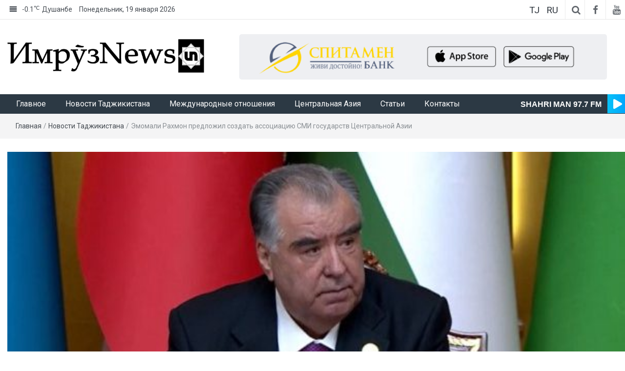

--- FILE ---
content_type: text/html; charset=UTF-8
request_url: https://imruz.tj/news-of-tajikistan/11750/
body_size: 16770
content:
<!DOCTYPE html>
<html lang="ru-RU" xmlns:og="http://opengraphprotocol.org/schema/" xmlns:fb="http://www.facebook.com/2008/fbml">
<head>
	<meta charset="UTF-8">
	<meta http-equiv="X-UA-Compatible" content="IE=edge">
	<meta name="viewport" content="width=device-width, initial-scale=1">
	<link rel="profile" href="http://gmpg.org/xfn/11" />
	<link rel="pingback" href="https://imruz.tj/xmlrpc.php">
	<title>Эмомали Рахмон предложил создать ассоциацию СМИ государств Центральной Азии &#8212; ИмрӯзNews</title>
<meta name='robots' content='max-image-preview:large' />
<link rel='dns-prefetch' href='//stats.wp.com' />
<link rel='dns-prefetch' href='//fonts.googleapis.com' />
<link rel="alternate" type="application/rss+xml" title="ИмрӯзNews &raquo; Лента" href="https://imruz.tj/feed/" />
<link rel="alternate" type="application/rss+xml" title="ИмрӯзNews &raquo; Лента комментариев" href="https://imruz.tj/comments/feed/" />
<link rel="alternate" type="application/rss+xml" title="ИмрӯзNews &raquo; Лента комментариев к &laquo;Эмомали Рахмон предложил создать ассоциацию СМИ государств Центральной Азии&raquo;" href="https://imruz.tj/news-of-tajikistan/11750/feed/" />
<link rel="alternate" title="oEmbed (JSON)" type="application/json+oembed" href="https://imruz.tj/wp-json/oembed/1.0/embed?url=https%3A%2F%2Fimruz.tj%2Fnews-of-tajikistan%2F11750%2F" />
<link rel="alternate" title="oEmbed (XML)" type="text/xml+oembed" href="https://imruz.tj/wp-json/oembed/1.0/embed?url=https%3A%2F%2Fimruz.tj%2Fnews-of-tajikistan%2F11750%2F&#038;format=xml" />
<meta property="og:title" content="Эмомали Рахмон предложил создать ассоциацию СМИ государств Центральной Азии"/><meta property="og:type" content="news"/><meta property="og:url" content="https://imruz.tj/news-of-tajikistan/11750/"/><meta property="og:site_name" content="ИмрӯзNews"/><meta property="og:image" content="https://imruz.tj/wp-content/uploads/2023/09/emomali-rahmon1-e1694696438814.jpg"/>
<style id='wp-img-auto-sizes-contain-inline-css' type='text/css'>
img:is([sizes=auto i],[sizes^="auto," i]){contain-intrinsic-size:3000px 1500px}
/*# sourceURL=wp-img-auto-sizes-contain-inline-css */
</style>
<link rel='stylesheet' id='easymega-css' href='https://imruz.tj/wp-content/plugins/easymega/assets/css/style.css?ver=1752821967' type='text/css' media='all' />
<style id='easymega-inline-css' type='text/css'>
.easymega-wp-desktop #easymega-wp-page .easymega-wp .mega-item .mega-content li.mega-content-li { margin-top: 0px; }
/*# sourceURL=easymega-inline-css */
</style>
<style id='wp-emoji-styles-inline-css' type='text/css'>

	img.wp-smiley, img.emoji {
		display: inline !important;
		border: none !important;
		box-shadow: none !important;
		height: 1em !important;
		width: 1em !important;
		margin: 0 0.07em !important;
		vertical-align: -0.1em !important;
		background: none !important;
		padding: 0 !important;
	}
/*# sourceURL=wp-emoji-styles-inline-css */
</style>
<style id='wp-block-library-inline-css' type='text/css'>
:root{--wp-block-synced-color:#7a00df;--wp-block-synced-color--rgb:122,0,223;--wp-bound-block-color:var(--wp-block-synced-color);--wp-editor-canvas-background:#ddd;--wp-admin-theme-color:#007cba;--wp-admin-theme-color--rgb:0,124,186;--wp-admin-theme-color-darker-10:#006ba1;--wp-admin-theme-color-darker-10--rgb:0,107,160.5;--wp-admin-theme-color-darker-20:#005a87;--wp-admin-theme-color-darker-20--rgb:0,90,135;--wp-admin-border-width-focus:2px}@media (min-resolution:192dpi){:root{--wp-admin-border-width-focus:1.5px}}.wp-element-button{cursor:pointer}:root .has-very-light-gray-background-color{background-color:#eee}:root .has-very-dark-gray-background-color{background-color:#313131}:root .has-very-light-gray-color{color:#eee}:root .has-very-dark-gray-color{color:#313131}:root .has-vivid-green-cyan-to-vivid-cyan-blue-gradient-background{background:linear-gradient(135deg,#00d084,#0693e3)}:root .has-purple-crush-gradient-background{background:linear-gradient(135deg,#34e2e4,#4721fb 50%,#ab1dfe)}:root .has-hazy-dawn-gradient-background{background:linear-gradient(135deg,#faaca8,#dad0ec)}:root .has-subdued-olive-gradient-background{background:linear-gradient(135deg,#fafae1,#67a671)}:root .has-atomic-cream-gradient-background{background:linear-gradient(135deg,#fdd79a,#004a59)}:root .has-nightshade-gradient-background{background:linear-gradient(135deg,#330968,#31cdcf)}:root .has-midnight-gradient-background{background:linear-gradient(135deg,#020381,#2874fc)}:root{--wp--preset--font-size--normal:16px;--wp--preset--font-size--huge:42px}.has-regular-font-size{font-size:1em}.has-larger-font-size{font-size:2.625em}.has-normal-font-size{font-size:var(--wp--preset--font-size--normal)}.has-huge-font-size{font-size:var(--wp--preset--font-size--huge)}.has-text-align-center{text-align:center}.has-text-align-left{text-align:left}.has-text-align-right{text-align:right}.has-fit-text{white-space:nowrap!important}#end-resizable-editor-section{display:none}.aligncenter{clear:both}.items-justified-left{justify-content:flex-start}.items-justified-center{justify-content:center}.items-justified-right{justify-content:flex-end}.items-justified-space-between{justify-content:space-between}.screen-reader-text{border:0;clip-path:inset(50%);height:1px;margin:-1px;overflow:hidden;padding:0;position:absolute;width:1px;word-wrap:normal!important}.screen-reader-text:focus{background-color:#ddd;clip-path:none;color:#444;display:block;font-size:1em;height:auto;left:5px;line-height:normal;padding:15px 23px 14px;text-decoration:none;top:5px;width:auto;z-index:100000}html :where(.has-border-color){border-style:solid}html :where([style*=border-top-color]){border-top-style:solid}html :where([style*=border-right-color]){border-right-style:solid}html :where([style*=border-bottom-color]){border-bottom-style:solid}html :where([style*=border-left-color]){border-left-style:solid}html :where([style*=border-width]){border-style:solid}html :where([style*=border-top-width]){border-top-style:solid}html :where([style*=border-right-width]){border-right-style:solid}html :where([style*=border-bottom-width]){border-bottom-style:solid}html :where([style*=border-left-width]){border-left-style:solid}html :where(img[class*=wp-image-]){height:auto;max-width:100%}:where(figure){margin:0 0 1em}html :where(.is-position-sticky){--wp-admin--admin-bar--position-offset:var(--wp-admin--admin-bar--height,0px)}@media screen and (max-width:600px){html :where(.is-position-sticky){--wp-admin--admin-bar--position-offset:0px}}

/*# sourceURL=wp-block-library-inline-css */
</style><style id='wp-block-paragraph-inline-css' type='text/css'>
.is-small-text{font-size:.875em}.is-regular-text{font-size:1em}.is-large-text{font-size:2.25em}.is-larger-text{font-size:3em}.has-drop-cap:not(:focus):first-letter{float:left;font-size:8.4em;font-style:normal;font-weight:100;line-height:.68;margin:.05em .1em 0 0;text-transform:uppercase}body.rtl .has-drop-cap:not(:focus):first-letter{float:none;margin-left:.1em}p.has-drop-cap.has-background{overflow:hidden}:root :where(p.has-background){padding:1.25em 2.375em}:where(p.has-text-color:not(.has-link-color)) a{color:inherit}p.has-text-align-left[style*="writing-mode:vertical-lr"],p.has-text-align-right[style*="writing-mode:vertical-rl"]{rotate:180deg}
/*# sourceURL=https://imruz.tj/wp-includes/blocks/paragraph/style.min.css */
</style>
<style id='wp-block-quote-inline-css' type='text/css'>
.wp-block-quote{box-sizing:border-box;overflow-wrap:break-word}.wp-block-quote.is-large:where(:not(.is-style-plain)),.wp-block-quote.is-style-large:where(:not(.is-style-plain)){margin-bottom:1em;padding:0 1em}.wp-block-quote.is-large:where(:not(.is-style-plain)) p,.wp-block-quote.is-style-large:where(:not(.is-style-plain)) p{font-size:1.5em;font-style:italic;line-height:1.6}.wp-block-quote.is-large:where(:not(.is-style-plain)) cite,.wp-block-quote.is-large:where(:not(.is-style-plain)) footer,.wp-block-quote.is-style-large:where(:not(.is-style-plain)) cite,.wp-block-quote.is-style-large:where(:not(.is-style-plain)) footer{font-size:1.125em;text-align:right}.wp-block-quote>cite{display:block}
/*# sourceURL=https://imruz.tj/wp-includes/blocks/quote/style.min.css */
</style>
<style id='global-styles-inline-css' type='text/css'>
:root{--wp--preset--aspect-ratio--square: 1;--wp--preset--aspect-ratio--4-3: 4/3;--wp--preset--aspect-ratio--3-4: 3/4;--wp--preset--aspect-ratio--3-2: 3/2;--wp--preset--aspect-ratio--2-3: 2/3;--wp--preset--aspect-ratio--16-9: 16/9;--wp--preset--aspect-ratio--9-16: 9/16;--wp--preset--color--black: #000000;--wp--preset--color--cyan-bluish-gray: #abb8c3;--wp--preset--color--white: #ffffff;--wp--preset--color--pale-pink: #f78da7;--wp--preset--color--vivid-red: #cf2e2e;--wp--preset--color--luminous-vivid-orange: #ff6900;--wp--preset--color--luminous-vivid-amber: #fcb900;--wp--preset--color--light-green-cyan: #7bdcb5;--wp--preset--color--vivid-green-cyan: #00d084;--wp--preset--color--pale-cyan-blue: #8ed1fc;--wp--preset--color--vivid-cyan-blue: #0693e3;--wp--preset--color--vivid-purple: #9b51e0;--wp--preset--gradient--vivid-cyan-blue-to-vivid-purple: linear-gradient(135deg,rgb(6,147,227) 0%,rgb(155,81,224) 100%);--wp--preset--gradient--light-green-cyan-to-vivid-green-cyan: linear-gradient(135deg,rgb(122,220,180) 0%,rgb(0,208,130) 100%);--wp--preset--gradient--luminous-vivid-amber-to-luminous-vivid-orange: linear-gradient(135deg,rgb(252,185,0) 0%,rgb(255,105,0) 100%);--wp--preset--gradient--luminous-vivid-orange-to-vivid-red: linear-gradient(135deg,rgb(255,105,0) 0%,rgb(207,46,46) 100%);--wp--preset--gradient--very-light-gray-to-cyan-bluish-gray: linear-gradient(135deg,rgb(238,238,238) 0%,rgb(169,184,195) 100%);--wp--preset--gradient--cool-to-warm-spectrum: linear-gradient(135deg,rgb(74,234,220) 0%,rgb(151,120,209) 20%,rgb(207,42,186) 40%,rgb(238,44,130) 60%,rgb(251,105,98) 80%,rgb(254,248,76) 100%);--wp--preset--gradient--blush-light-purple: linear-gradient(135deg,rgb(255,206,236) 0%,rgb(152,150,240) 100%);--wp--preset--gradient--blush-bordeaux: linear-gradient(135deg,rgb(254,205,165) 0%,rgb(254,45,45) 50%,rgb(107,0,62) 100%);--wp--preset--gradient--luminous-dusk: linear-gradient(135deg,rgb(255,203,112) 0%,rgb(199,81,192) 50%,rgb(65,88,208) 100%);--wp--preset--gradient--pale-ocean: linear-gradient(135deg,rgb(255,245,203) 0%,rgb(182,227,212) 50%,rgb(51,167,181) 100%);--wp--preset--gradient--electric-grass: linear-gradient(135deg,rgb(202,248,128) 0%,rgb(113,206,126) 100%);--wp--preset--gradient--midnight: linear-gradient(135deg,rgb(2,3,129) 0%,rgb(40,116,252) 100%);--wp--preset--font-size--small: 13px;--wp--preset--font-size--medium: 20px;--wp--preset--font-size--large: 36px;--wp--preset--font-size--x-large: 42px;--wp--preset--spacing--20: 0.44rem;--wp--preset--spacing--30: 0.67rem;--wp--preset--spacing--40: 1rem;--wp--preset--spacing--50: 1.5rem;--wp--preset--spacing--60: 2.25rem;--wp--preset--spacing--70: 3.38rem;--wp--preset--spacing--80: 5.06rem;--wp--preset--shadow--natural: 6px 6px 9px rgba(0, 0, 0, 0.2);--wp--preset--shadow--deep: 12px 12px 50px rgba(0, 0, 0, 0.4);--wp--preset--shadow--sharp: 6px 6px 0px rgba(0, 0, 0, 0.2);--wp--preset--shadow--outlined: 6px 6px 0px -3px rgb(255, 255, 255), 6px 6px rgb(0, 0, 0);--wp--preset--shadow--crisp: 6px 6px 0px rgb(0, 0, 0);}:where(.is-layout-flex){gap: 0.5em;}:where(.is-layout-grid){gap: 0.5em;}body .is-layout-flex{display: flex;}.is-layout-flex{flex-wrap: wrap;align-items: center;}.is-layout-flex > :is(*, div){margin: 0;}body .is-layout-grid{display: grid;}.is-layout-grid > :is(*, div){margin: 0;}:where(.wp-block-columns.is-layout-flex){gap: 2em;}:where(.wp-block-columns.is-layout-grid){gap: 2em;}:where(.wp-block-post-template.is-layout-flex){gap: 1.25em;}:where(.wp-block-post-template.is-layout-grid){gap: 1.25em;}.has-black-color{color: var(--wp--preset--color--black) !important;}.has-cyan-bluish-gray-color{color: var(--wp--preset--color--cyan-bluish-gray) !important;}.has-white-color{color: var(--wp--preset--color--white) !important;}.has-pale-pink-color{color: var(--wp--preset--color--pale-pink) !important;}.has-vivid-red-color{color: var(--wp--preset--color--vivid-red) !important;}.has-luminous-vivid-orange-color{color: var(--wp--preset--color--luminous-vivid-orange) !important;}.has-luminous-vivid-amber-color{color: var(--wp--preset--color--luminous-vivid-amber) !important;}.has-light-green-cyan-color{color: var(--wp--preset--color--light-green-cyan) !important;}.has-vivid-green-cyan-color{color: var(--wp--preset--color--vivid-green-cyan) !important;}.has-pale-cyan-blue-color{color: var(--wp--preset--color--pale-cyan-blue) !important;}.has-vivid-cyan-blue-color{color: var(--wp--preset--color--vivid-cyan-blue) !important;}.has-vivid-purple-color{color: var(--wp--preset--color--vivid-purple) !important;}.has-black-background-color{background-color: var(--wp--preset--color--black) !important;}.has-cyan-bluish-gray-background-color{background-color: var(--wp--preset--color--cyan-bluish-gray) !important;}.has-white-background-color{background-color: var(--wp--preset--color--white) !important;}.has-pale-pink-background-color{background-color: var(--wp--preset--color--pale-pink) !important;}.has-vivid-red-background-color{background-color: var(--wp--preset--color--vivid-red) !important;}.has-luminous-vivid-orange-background-color{background-color: var(--wp--preset--color--luminous-vivid-orange) !important;}.has-luminous-vivid-amber-background-color{background-color: var(--wp--preset--color--luminous-vivid-amber) !important;}.has-light-green-cyan-background-color{background-color: var(--wp--preset--color--light-green-cyan) !important;}.has-vivid-green-cyan-background-color{background-color: var(--wp--preset--color--vivid-green-cyan) !important;}.has-pale-cyan-blue-background-color{background-color: var(--wp--preset--color--pale-cyan-blue) !important;}.has-vivid-cyan-blue-background-color{background-color: var(--wp--preset--color--vivid-cyan-blue) !important;}.has-vivid-purple-background-color{background-color: var(--wp--preset--color--vivid-purple) !important;}.has-black-border-color{border-color: var(--wp--preset--color--black) !important;}.has-cyan-bluish-gray-border-color{border-color: var(--wp--preset--color--cyan-bluish-gray) !important;}.has-white-border-color{border-color: var(--wp--preset--color--white) !important;}.has-pale-pink-border-color{border-color: var(--wp--preset--color--pale-pink) !important;}.has-vivid-red-border-color{border-color: var(--wp--preset--color--vivid-red) !important;}.has-luminous-vivid-orange-border-color{border-color: var(--wp--preset--color--luminous-vivid-orange) !important;}.has-luminous-vivid-amber-border-color{border-color: var(--wp--preset--color--luminous-vivid-amber) !important;}.has-light-green-cyan-border-color{border-color: var(--wp--preset--color--light-green-cyan) !important;}.has-vivid-green-cyan-border-color{border-color: var(--wp--preset--color--vivid-green-cyan) !important;}.has-pale-cyan-blue-border-color{border-color: var(--wp--preset--color--pale-cyan-blue) !important;}.has-vivid-cyan-blue-border-color{border-color: var(--wp--preset--color--vivid-cyan-blue) !important;}.has-vivid-purple-border-color{border-color: var(--wp--preset--color--vivid-purple) !important;}.has-vivid-cyan-blue-to-vivid-purple-gradient-background{background: var(--wp--preset--gradient--vivid-cyan-blue-to-vivid-purple) !important;}.has-light-green-cyan-to-vivid-green-cyan-gradient-background{background: var(--wp--preset--gradient--light-green-cyan-to-vivid-green-cyan) !important;}.has-luminous-vivid-amber-to-luminous-vivid-orange-gradient-background{background: var(--wp--preset--gradient--luminous-vivid-amber-to-luminous-vivid-orange) !important;}.has-luminous-vivid-orange-to-vivid-red-gradient-background{background: var(--wp--preset--gradient--luminous-vivid-orange-to-vivid-red) !important;}.has-very-light-gray-to-cyan-bluish-gray-gradient-background{background: var(--wp--preset--gradient--very-light-gray-to-cyan-bluish-gray) !important;}.has-cool-to-warm-spectrum-gradient-background{background: var(--wp--preset--gradient--cool-to-warm-spectrum) !important;}.has-blush-light-purple-gradient-background{background: var(--wp--preset--gradient--blush-light-purple) !important;}.has-blush-bordeaux-gradient-background{background: var(--wp--preset--gradient--blush-bordeaux) !important;}.has-luminous-dusk-gradient-background{background: var(--wp--preset--gradient--luminous-dusk) !important;}.has-pale-ocean-gradient-background{background: var(--wp--preset--gradient--pale-ocean) !important;}.has-electric-grass-gradient-background{background: var(--wp--preset--gradient--electric-grass) !important;}.has-midnight-gradient-background{background: var(--wp--preset--gradient--midnight) !important;}.has-small-font-size{font-size: var(--wp--preset--font-size--small) !important;}.has-medium-font-size{font-size: var(--wp--preset--font-size--medium) !important;}.has-large-font-size{font-size: var(--wp--preset--font-size--large) !important;}.has-x-large-font-size{font-size: var(--wp--preset--font-size--x-large) !important;}
/*# sourceURL=global-styles-inline-css */
</style>

<style id='classic-theme-styles-inline-css' type='text/css'>
/*! This file is auto-generated */
.wp-block-button__link{color:#fff;background-color:#32373c;border-radius:9999px;box-shadow:none;text-decoration:none;padding:calc(.667em + 2px) calc(1.333em + 2px);font-size:1.125em}.wp-block-file__button{background:#32373c;color:#fff;text-decoration:none}
/*# sourceURL=/wp-includes/css/classic-themes.min.css */
</style>
<link rel='stylesheet' id='bootstrap-css' href='https://imruz.tj/wp-content/themes/easymag/css/bootstrap.min.css?ver=3.3.5' type='text/css' media='' />
<link rel='stylesheet' id='font-awesome-css' href='https://imruz.tj/wp-content/themes/easymag/css/font-awesome.min.css?ver=4.4.0' type='text/css' media='' />
<link rel='stylesheet' id='meteocons-font-css' href='https://imruz.tj/wp-content/themes/easymag/fonts/meteocons-font/stylesheet.css?ver=4.4.0' type='text/css' media='' />
<link rel='stylesheet' id='swiper-css' href='https://imruz.tj/wp-content/themes/easymag/css/swiper.min.css?ver=3.2.5' type='text/css' media='' />
<link rel='stylesheet' id='easymag-roboto-css' href='//fonts.googleapis.com/css?family=Roboto%3A400%2C300%2C500%2C700%2C900&#038;ver=6.9' type='text/css' media='all' />
<link rel='stylesheet' id='easymag-style-css' href='https://imruz.tj/wp-content/themes/easymag/style.css?ver=2.0.5' type='text/css' media='all' />
<style id='easymag-style-inline-css' type='text/css'>

	body,
	h1 a,
	h2 a,
	h3 a,
	h4 a,
	h5 a,
	h6 a,
	.dt-sidebar .dt-social-icons li .fa,
    a {
		color: #2f363e;
	}
	
	body {
		font-size: 15px;
	}
	
	a:hover,
	.dt-footer-cont li a:hover,
	.dt-sec-menu li a:hover,
	.dt-featured-posts-wrap h2 a:hover,
	.dt-pagination-nav .current,
	.dt-footer .dt-news-layout-wrap a:hover {
		color: #5f6f72;
	}

	.dt-news-layout2 .dt-news-post:hover,
	.dt-pagination-nav .current,
	.dt-pagination-nav a:hover {
		border-color: #5f6f72 ;
	}
	.bt-news-ticker-tag:after {
		border-left-color: #5f6f72 !important;
	}
	.sticky {
		border-color: #5f6f72 !important;
	}

	.dt-news-layout1 .dt-news-post-img .fa:hover,
	.dt-news-layout-half .dt-news-post-img .fa:hover,
	.dt-sidebar-news .dt-news-post-img .fa:hover,
	.dt-footer h2:after,
	.dt-footer .tagcloud a:hover,
	.dt-related-posts .dt-news-post-img .fa:hover,
	.dt-search-bar,
	.bt-news-ticker-tag,
	.dt-category-posts .dt-news-post-img .fa:hover,
	.dt-category-post-readmore a:hover,
	.dt-nav-md-trigger:hover .fa,
	.tagcloud a:hover {
		background: #5f6f72;
	}
	
	.dt-news-layout1 .dt-news-post-img .fa,
	.dt-news-layout-half .dt-news-post-img .fa,
	.dt-sidebar-news .dt-news-post-img .fa,
	.dt-related-posts .dt-news-post-img .fa,
	.dt-category-posts .dt-news-post-img .fa,
	#back-to-top:hover {
		background: rgba( 95,111,114,0.75 );
	}
	
	.dt-menu-bar,
	.dt-main-menu li ul {
		background: #2c3944;
	}
	
	.dt-main-menu li a,
	.dt-main-menu li:hover,
	.menu-item-has-children:after,
	.current-menu-item a,
	.dt-nav-md li a,
	.dt-nav-md .menu-item-has-children:after,
	.dt-logo-md a,
	.dt-nav-md-trigger {
		color: #ffffff;
	}
	
	.dt-main-menu li:hover,
	.dt-main-menu li a:hover,
	.dt-main-menu li.current-menu-item > a,
	.dt-nav-md li a:hover,
	.current-menu-item.menu-item-has-children {
		background: #5f6f72;
		color: #fff;
	}
	
	.dt-main-menu li:hover,
	.dt-main-menu li a:hover,
	.dt-main-menu li .current-menu-item > a,
	.dt-nav-md li a:hover ,
	.current-menu-item.menu-item-has-children:after,
	.current-menu-item.menu-item-has-children:hover:after,
	.menu-item-has-children:hover:after,
	.dt-main-menu li:hover > a {
		color: #ffffff;
	}
	.dt-related-posts li { width: calc(33.333333% - 20px); }.dt-footer {background: #2c3944}.dt-footer a:hover, .dt-footer-bar a:hover { color: #bfbfbf !important;}
/*# sourceURL=easymag-style-inline-css */
</style>
<style id='rocket-lazyload-inline-css' type='text/css'>
.rll-youtube-player{position:relative;padding-bottom:56.23%;height:0;overflow:hidden;max-width:100%;}.rll-youtube-player:focus-within{outline: 2px solid currentColor;outline-offset: 5px;}.rll-youtube-player iframe{position:absolute;top:0;left:0;width:100%;height:100%;z-index:100;background:0 0}.rll-youtube-player img{bottom:0;display:block;left:0;margin:auto;max-width:100%;width:100%;position:absolute;right:0;top:0;border:none;height:auto;-webkit-transition:.4s all;-moz-transition:.4s all;transition:.4s all}.rll-youtube-player img:hover{-webkit-filter:brightness(75%)}.rll-youtube-player .play{height:100%;width:100%;left:0;top:0;position:absolute;background:url(https://imruz.tj/wp-content/plugins/rocket-lazy-load/assets/img/youtube.png) no-repeat center;background-color: transparent !important;cursor:pointer;border:none;}
/*# sourceURL=rocket-lazyload-inline-css */
</style>
<script type="text/javascript" src="https://imruz.tj/wp-includes/js/jquery/jquery.min.js?ver=3.7.1" id="jquery-core-js"></script>
<script type="text/javascript" src="https://imruz.tj/wp-includes/js/jquery/jquery-migrate.min.js?ver=3.4.1" id="jquery-migrate-js"></script>
<script type="text/javascript" src="https://imruz.tj/wp-content/themes/easymag/js/swiper.jquery.min.js?ver=3.2.5" id="swiper-js"></script>
<link rel="https://api.w.org/" href="https://imruz.tj/wp-json/" /><link rel="alternate" title="JSON" type="application/json" href="https://imruz.tj/wp-json/wp/v2/posts/11750" /><link rel="EditURI" type="application/rsd+xml" title="RSD" href="https://imruz.tj/xmlrpc.php?rsd" />
<link rel="canonical" href="https://imruz.tj/news-of-tajikistan/11750/" />
<link rel='shortlink' href='https://imruz.tj/?p=11750' />
	<style>img#wpstats{display:none}</style>
			<style type="text/css">
			.site-title a,
		.site-description {
			position: absolute;
			clip: rect(1px, 1px, 1px, 1px);
		}
		</style>
	<link rel="icon" href="https://imruz.tj/wp-content/uploads/2023/05/logo-1.png" sizes="32x32" />
<link rel="icon" href="https://imruz.tj/wp-content/uploads/2023/05/logo-1.png" sizes="192x192" />
<link rel="apple-touch-icon" href="https://imruz.tj/wp-content/uploads/2023/05/logo-1.png" />
<meta name="msapplication-TileImage" content="https://imruz.tj/wp-content/uploads/2023/05/logo-1.png" />
<noscript><style id="rocket-lazyload-nojs-css">.rll-youtube-player, [data-lazy-src]{display:none !important;}</style></noscript>	<style>
		.DESK-REK { height: 132.28px; }
		.textwidget .Swiper-Rek img { width: 100%; }
	</style>
</head>
<body class="wp-singular post-template-default single single-post postid-11750 single-format-standard wp-custom-logo wp-theme-easymag group-blog">
	<div class="dt-body-wrap">
					<div class="dt-top-bar">
			<div class="container">
				<div class="row">
					<div class="col-lg-6 col-md-6 col-sm-8 col-xs-5">
						<div class="dt-bar-left">
							                                                        <div class="dt-weather">
                                <p class="weather" title="Mist"><span class="weather-icon" data-icon="M"></span>-0.1<sub>&#x2103;</sub><span class="city-name">Dushanbe</span></p>                            </div><!-- .dt-date -->
                            														<div class="dt-date">
								<p>Понедельник, 19 января 2026</p>
							</div><!-- .dt-date -->
													</div><!-- .dt-bar-left -->
					</div><!-- .col-lg-6 .col-md-6 .col-sm-8 .col-xs-7 -->
					<div class="col-lg-6 col-md-6 col-sm-4 col-xs-7">
						<div class="dt-top-social">
							<style>
								.dt-lang {
									display: inline-block;
									margin-right: 5px;
								}
								.dt-lang a {
									font-size: 19px;
    								padding-right: 5px;
								}
							</style>
							
							<div class="dt-lang">
								<a href="/tj/">
									TJ
																	</a>
							</div>
							<div class="dt-lang">
								<a href="/">
									RU
																	</a>
							</div>
														
														<span class="dt-search-icon"><a><i class="fa fa-search transition35"></i></a></span>
																					<span class="dt-social-trigger transition35"><i class="fa fa-share-alt transition35"></i> </span>
							<span class="dt-social-icons-lg">
								
        <div class="dt-social-icons">
            <h2 class="widget-title">Подпишитесь на нас</h2>
            <ul>
                                    <li><a href="https://www.facebook.com/imruznews" target="_blank"><i class="fa fa-facebook transition35"></i></a> </li>
                
                
                
                
                
                
                
                
                                    <li><a href="https://youtube.com/" target="_blank"><i class="fa fa-youtube transition35"></i></a> </li>
                
                
                
                
                
                <div class="clearfix"></div>
            </ul>
            </div>

        							</span>
													</div><!-- .dt-top-social -->
					</div><!-- .col-lg-6 .col-md-6 .col-sm-4 .col-xs-5 -->
				</div><!-- .row -->
			</div><!-- .container -->
		</div><!-- .dt-top-bar -->
							<div class="dt-search-bar transition35">
				<div class="container">
					<div class="row">
						<div class="col-lg-12 col-md-12">
							<div class="dt-search-wrap">
								<aside id="search-1" class="widget widget_search"><form role="search" method="get" class="search-form" action="https://imruz.tj/">
				<label>
					<span class="screen-reader-text">Найти:</span>
					<input type="search" class="search-field" placeholder="Поиск&hellip;" value="" name="s" />
				</label>
				<input type="submit" class="search-submit" value="Поиск" />
			</form></aside>							</div><!-- .dt-search-wrap -->
						</div><!-- .col-lg-12 .col-md-12 -->
					</div><!-- .row -->
				</div><!-- .container -->
			</div><!-- .dt-search-bar .transition35 -->
							<div class="dt-top-social dt-social-sticky-bar transition35">
				<div class="container">
					<div class="row">
						<div class="col-lg-12 col-md-12">
							<div class="dt-social-sticky-wrap">
								
        <div class="dt-social-icons">
            <h2 class="widget-title">Подпишитесь на нас</h2>
            <ul>
                                    <li><a href="https://www.facebook.com/imruznews" target="_blank"><i class="fa fa-facebook transition35"></i></a> </li>
                
                
                
                
                
                
                
                
                                    <li><a href="https://youtube.com/" target="_blank"><i class="fa fa-youtube transition35"></i></a> </li>
                
                
                
                
                
                <div class="clearfix"></div>
            </ul>
            </div>

        							</div><!-- .dt-social-sticky-wrap -->
						</div><!-- .col-lg-12 .col-md-12 -->
					</div><!-- .row -->
				</div><!-- .container -->
			</div><!-- .dt-top-social .dt-social-sticky-bar .transition35 -->
				<header class="dt-header">
			<div class="container">
				<div class="row">
					<div class="col-lg-4 col-md-4">
						<div class="dt-logo" style="padding: 9.5px 0;">
							<a href="https://imruz.tj/" class="custom-logo-link" rel="home"><img width="581" height="100" src="data:image/svg+xml,%3Csvg%20xmlns='http://www.w3.org/2000/svg'%20viewBox='0%200%20581%20100'%3E%3C/svg%3E" class="custom-logo" alt="ИмрӯзNews" decoding="async" fetchpriority="high" data-lazy-srcset="https://imruz.tj/wp-content/uploads/2023/05/logo_org.png 581w, https://imruz.tj/wp-content/uploads/2023/05/logo_org-300x52.png 300w" data-lazy-sizes="(max-width: 581px) 100vw, 581px" data-lazy-src="https://imruz.tj/wp-content/uploads/2023/05/logo_org.png" /><noscript><img width="581" height="100" src="https://imruz.tj/wp-content/uploads/2023/05/logo_org.png" class="custom-logo" alt="ИмрӯзNews" decoding="async" fetchpriority="high" srcset="https://imruz.tj/wp-content/uploads/2023/05/logo_org.png 581w, https://imruz.tj/wp-content/uploads/2023/05/logo_org-300x52.png 300w" sizes="(max-width: 581px) 100vw, 581px" /></noscript></a>                                                            <p class="site-title"><a href="https://imruz.tj/" rel="home">ИмрӯзNews</a></p>
                            								
													</div><!-- .dt-logo -->
					</div><!-- .col-lg-4 .col-md-4 -->
					<div class="col-lg-8 col-md-8">
						<div class="dt-top-ads">
							<aside id="custom_html-2" class="widget_text widget widget_custom_html"><div class="textwidget custom-html-widget"><div class="swiper Swiper-Rek">
	<div class="swiper-wrapper">
		<div class="swiper-slide"><a href="https://www.spitamenbank.tj/" style="display: block;width: 90%;margin: auto;"><img src="data:image/svg+xml,%3Csvg%20xmlns='http://www.w3.org/2000/svg'%20viewBox='0%200%200%200'%3E%3C/svg%3E" alt="Spitamen Bank" style="border-radius: 5px;" data-lazy-src="/wp-content/uploads/2023/05/wide-ads.png" /><noscript><img src="/wp-content/uploads/2023/05/wide-ads.png" alt="Spitamen Bank" style="border-radius: 5px;" /></noscript></a></div>
		<div class="swiper-slide"><a href="https://tcell.tj/" style="display: block;width: 90%;margin: auto;"><img src="data:image/svg+xml,%3Csvg%20xmlns='http://www.w3.org/2000/svg'%20viewBox='0%200%200%200'%3E%3C/svg%3E" alt="Tcell" style="border-radius: 5px;" data-lazy-src="/wp-content/uploads/2025/09/728x90tcell.png" /><noscript><img src="/wp-content/uploads/2025/09/728x90tcell.png" alt="Tcell" style="border-radius: 5px;" /></noscript></a></div>
		<div class="swiper-slide"><a href="https://icb.tj/" style="display: block;width: 90%;margin: auto;"><img src="data:image/svg+xml,%3Csvg%20xmlns='http://www.w3.org/2000/svg'%20viewBox='0%200%200%200'%3E%3C/svg%3E" alt="ICB" style="border-radius: 5px;" data-lazy-src="/wp-content/uploads/2025/12/728x90_icb-1.png" /><noscript><img src="/wp-content/uploads/2025/12/728x90_icb-1.png" alt="ICB" style="border-radius: 5px;" /></noscript></a></div>
	</div>
</div></div></aside>							<style>
								.dt-top-ads .widget {
									margin: 0;
								}
							</style>
						</div><!-- .dt-top-ads -->
					</div><!-- .col-lg-8 col-md-8 -->
				</div><!-- .row -->
			</div><!-- .container -->
		</header><!-- .dt-header -->
				<nav class="dt-menu-bar dt-sticky">
			<div class="container">
				<div class="row">
					<div class="col-lg-12 col-md-12">
                        <div class="dt-main-menu">
							<div class="menu-glavnoe-menyu-container"><ul id="primary-menu" class="dt-nav-menu"><li id="menu-item-626" class="menu-item menu-item-type-post_type menu-item-object-page menu-item-home menu-item-626"><a href="https://imruz.tj/">Главное</a></li>
<li id="menu-item-843" class="menu-item menu-item-type-taxonomy menu-item-object-category current-post-ancestor current-menu-parent current-post-parent menu-item-843"><a href="https://imruz.tj/category/news-of-tajikistan/">Новости Таджикистана</a></li>
<li id="menu-item-612" class="menu-item menu-item-type-taxonomy menu-item-object-category menu-item-612"><a href="https://imruz.tj/category/international-review/">Международные отношения</a></li>
<li id="menu-item-613" class="menu-item menu-item-type-taxonomy menu-item-object-category menu-item-613"><a href="https://imruz.tj/category/central-asia/">Центральная Азия</a></li>
<li id="menu-item-1003" class="menu-item menu-item-type-taxonomy menu-item-object-category menu-item-1003"><a href="https://imruz.tj/category/stati/">Статьи</a></li>
<li id="menu-item-627" class="menu-item menu-item-type-post_type menu-item-object-page menu-item-627"><a href="https://imruz.tj/contact/">Контакты</a></li>
</ul></div>							
							<div class="radio-widget js-radio-widget">
								<div class="radio-info">
									<span class="radio-name">SHAHRI MAN 97.7 FM</span>
								</div>
								<button class="play-btn js-play-btn" type="button">
									<span class="js-icon" style="line-height: 10px;">
										<svg style="width: 20px; height: 20px; margin-left: 3px;" fill="#ffffff" version="1.1" xmlns="http://www.w3.org/2000/svg" viewBox="0 0 163.861 163.861" xml:space="preserve" stroke="#ffffff"><g><path d="M34.857,3.613C20.084-4.861,8.107,2.081,8.107,19.106v125.637c0,17.042,11.977,23.975,26.75,15.509L144.67,97.275 c14.778-8.477,14.778-22.211,0-30.686L34.857,3.613z"></path></g></svg>
									</span>
								</button>
							</div>
							
                        </div>
						<div class="dt-main-menu-md">
							<div class="row">
								<div class="col-lg-6 col-md-6 col-sm-6 col-xs-6">
									<div class="dt-logo-md">
											
										<p style="color: #ffffff; font-size: 16px; margin: 0;">19 января 2026</p>
									</div><!-- .dt-logo-md -->
								</div><!-- .col-lg-8 .col-md-8 .col-sm-8 .col-xs-8 -->
								<div class="col-lg-6 col-md-6 col-sm-6 col-xs-6">
									<div class="radio-widget mob js-radio-widget">
										<div class="radio-info">
											<span class="radio-name">SHAHRI MAN 97.7 FM</span>
										</div>
										<button class="play-btn js-play-btn" type="button">
											<span class="js-icon" style="line-height: 10px;">
												 <svg style="width: 20px; height: 20px;" fill="#ffffff" version="1.1" xmlns="http://www.w3.org/2000/svg" viewBox="0 0 163.861 163.861" xml:space="preserve" stroke="#ffffff"><g><path d="M34.857,3.613C20.084-4.861,8.107,2.081,8.107,19.106v125.637c0,17.042,11.977,23.975,26.75,15.509L144.67,97.275 c14.778-8.477,14.778-22.211,0-30.686L34.857,3.613z"></path></g></svg>
											</span>
											<img src="data:image/svg+xml,%3Csvg%20xmlns='http://www.w3.org/2000/svg'%20viewBox='0%200%2065%200'%3E%3C/svg%3E" width="65px" alt="Shahri Man" data-lazy-src="https://imruz.tj/wp-content/themes/easymag/images/top_97.png"/><noscript><img src="https://imruz.tj/wp-content/themes/easymag/images/top_97.png" width="65px" alt="Shahri Man"/></noscript>
										</button>
									</div>
									<div id="burger_menu" class="dt-nav-md-trigger">
										<i class="fa fa-bars transition35"></i>
									</div><!-- .transition35 -->
								</div><!-- .col-lg-4 .col-md-4 .col-sm-4. col-xs-4 -->
							</div><!-- .row -->
						</div><!-- .dt-main-menu-md -->
					</div><!-- .col-lg-12 .col-md-12 -->
				</div><!-- .row -->
			</div><!-- .container -->
			<div class="container">
				<div class="row">
					<div class="col-lg-12">
						<div id="menu_mob" class="dt-nav-md transition35">
							<div class="menu-glavnoe-menyu-container"><ul id="primary-menu" class="menu"><li class="menu-item menu-item-type-post_type menu-item-object-page menu-item-home menu-item-626"><a href="https://imruz.tj/">Главное</a><span class="nav-toggle-subarrow"></span></li>
<li class="menu-item menu-item-type-taxonomy menu-item-object-category current-post-ancestor current-menu-parent current-post-parent menu-item-843"><a href="https://imruz.tj/category/news-of-tajikistan/">Новости Таджикистана</a><span class="nav-toggle-subarrow"></span></li>
<li class="menu-item menu-item-type-taxonomy menu-item-object-category menu-item-612"><a href="https://imruz.tj/category/international-review/">Международные отношения</a><span class="nav-toggle-subarrow"></span></li>
<li class="menu-item menu-item-type-taxonomy menu-item-object-category menu-item-613"><a href="https://imruz.tj/category/central-asia/">Центральная Азия</a><span class="nav-toggle-subarrow"></span></li>
<li class="menu-item menu-item-type-taxonomy menu-item-object-category menu-item-1003"><a href="https://imruz.tj/category/stati/">Статьи</a><span class="nav-toggle-subarrow"></span></li>
<li class="menu-item menu-item-type-post_type menu-item-object-page menu-item-627"><a href="https://imruz.tj/contact/">Контакты</a><span class="nav-toggle-subarrow"></span></li>
</ul></div>						</div><!-- .dt-nav-md .transition35 -->
					</div><!-- .col-lg-12 -->
				</div><!-- .row -->
			</div><!-- .container -->
		</nav><!-- .dt-menu-bar -->
					<div class="dt-breadcrumbs">
				<div class="container">
					<div class="row">
						<div class="col-lg-12 col-md-12">
							<ul id="dt_breadcrumbs"><li><a href="https://imruz.tj">Главная</a></li><li class="separator"> / </li><li><a href="https://imruz.tj/category/news-of-tajikistan/" rel="category tag">Новости Таджикистана</a></li><li class="separator"> / </li><li>Эмомали Рахмон предложил создать ассоциацию СМИ государств Центральной Азии</li></ul>						</div><!-- .col-lg-12 -->
					</div><!-- .row-->
				</div><!-- .container-->
			</div>
		
    <main id="swup" class="transition-fade">

	<div class="dt-default-single-page">
		<div class="container">
			<div class="row">
				<div class="col-lg-12 col-md-12">
					<main id="main" class="site-main" role="main">

						
							
<br />

<article id="post-11750" class="post-11750 post type-post status-publish format-standard has-post-thumbnail hentry category-news-of-tajikistan">
	<header class="entry-header">
		<figure class="dt-news-post-img">
			<img width="600" height="338" src="data:image/svg+xml,%3Csvg%20xmlns='http://www.w3.org/2000/svg'%20viewBox='0%200%20600%20338'%3E%3C/svg%3E" class="attachment-full size-full wp-post-image" alt="" title="" decoding="async" data-lazy-srcset="https://imruz.tj/wp-content/uploads/2023/09/emomali-rahmon1-e1694696438814.jpg 600w, https://imruz.tj/wp-content/uploads/2023/09/emomali-rahmon1-e1694696438814-300x169.jpg 300w" data-lazy-sizes="(max-width: 600px) 100vw, 600px" data-lazy-src="https://imruz.tj/wp-content/uploads/2023/09/emomali-rahmon1-e1694696438814.jpg" /><noscript><img width="600" height="338" src="https://imruz.tj/wp-content/uploads/2023/09/emomali-rahmon1-e1694696438814.jpg" class="attachment-full size-full wp-post-image" alt="" title="" decoding="async" srcset="https://imruz.tj/wp-content/uploads/2023/09/emomali-rahmon1-e1694696438814.jpg 600w, https://imruz.tj/wp-content/uploads/2023/09/emomali-rahmon1-e1694696438814-300x169.jpg 300w" sizes="(max-width: 600px) 100vw, 600px" /></noscript>		</figure><!-- .dt-news-post-img -->
		
		<h1 class="entry-title">Эмомали Рахмон предложил создать ассоциацию СМИ государств Центральной Азии</h1>		
		<div class="entry-meta" style="margin-bottom: 5px;">
			<span class="posted-on">Posted on <a href="https://imruz.tj/news-of-tajikistan/11750/" rel="bookmark"><time class="entry-date published" datetime="2023-09-14T18:00:46+05:00">14.09.2023</time><time class="updated" datetime="2023-09-14T18:20:39+05:00">14.09.2023</time></a></span><span class="byline"> by <span class="author vcard"><a class="url fn n" href="https://imruz.tj/author/naim/">Наим Бахриддин</a></span></span>14.09.2023 / 18:00 / <a href="https://imruz.tj/news-of-tajikistan/11750/#respond">Без комментариев</a>								</div><!-- .entry-meta -->
		
	</header><!-- .entry-header -->
	
	<style>
		.byline, .posted-on {
			display: none !important;
		}
	</style>
	
		<!-- uSocial -->
	<script src="https://yastatic.net/es5-shims/0.0.2/es5-shims.min.js"></script>
	<script src="https://yastatic.net/share2/share.js"></script>

		<div class="ya-share2" data-services="telegram,facebook,twitter,odnoklassniki,vkontakte,whatsapp,max" style="float: left; margin-right: 4px;"></div>
	<a href="https://www.facebook.com/sharer/sharer.php?u=https://imruz.tj/news-of-tajikistan/11750/" target="_blank">
		<img src="data:image/svg+xml,%3Csvg%20xmlns='http://www.w3.org/2000/svg'%20viewBox='0%200%2024%200'%3E%3C/svg%3E" width="24px" alt="Shared to Facebook" style="margin-top: -4px; background: #1877f2; border-radius: 4px;" data-lazy-src="/wp-content/themes/easymag/images/fb_icon.png" /><noscript><img src="/wp-content/themes/easymag/images/fb_icon.png" width="24px" alt="Shared to Facebook" style="margin-top: -4px; background: #1877f2; border-radius: 4px;" /></noscript>
	</a>
	<a href="https://max.ru/" target="_blank">
		<img src="data:image/svg+xml,%3Csvg%20xmlns='http://www.w3.org/2000/svg'%20viewBox='0%200%2024%200'%3E%3C/svg%3E" width="24px" alt="Shared to Max" style="margin-top: -4px; background: #1877f2; border-radius: 4px; margin-left: .5px;" data-lazy-src="/wp-content/themes/easymag/images/max.png" /><noscript><img src="/wp-content/themes/easymag/images/max.png" width="24px" alt="Shared to Max" style="margin-top: -4px; background: #1877f2; border-radius: 4px; margin-left: .5px;" /></noscript>
	</a>
	<!-- /uSocial -->

	<br />
		
	<div id="content_single" class="entry-content">
		
<p class="has-medium-font-size"><strong>Президент Таджикистана Эмомали Рахмон предложить создать ассоциацию СМИ государств Центральной Азии.</strong> </p>



<p class="has-medium-font-size">Такое предложение таджикский Лидер озвучил, выступая на Пятой Консультативной встрече глав государств Центральной Азии.</p>



<blockquote class="wp-block-quote is-layout-flow wp-block-quote-is-layout-flow">
<p class="has-medium-font-size">«В последние годы резко возрос интерес к Центральной Азии со стороны средств массовой информации. Медиапространство заполнено самой разной, порой противоречивой и искаженной информацией о положении дел в регионе. Необходимо принять меры для формирования информационной атмосферы подлинной дружбы и сотрудничества, основанной на реальных фактах, а не домыслах. В этих целях предлагаем создать ассоциацию средств массовой информации государств Центральной Азии», &#8212; сказал Президент Таджикистана. </p>
</blockquote>
			</div><!-- .entry-content -->

		<div class="swiper Swiper-Rek">
		<div class="swiper-wrapper">
			<div class="swiper-slide"><a href="https://www.spitamenbank.tj/">
		<img class="DESK-REK" width="100%" src="data:image/svg+xml,%3Csvg%20xmlns='http://www.w3.org/2000/svg'%20viewBox='0%200%20100%200'%3E%3C/svg%3E" data-lazy-src="/wp-content/uploads/2023/05/r_spit.jpg" /><noscript><img class="DESK-REK" width="100%" src="/wp-content/uploads/2023/05/r_spit.jpg" /></noscript>
		<img class="MOB-REK" width="100%" src="data:image/svg+xml,%3Csvg%20xmlns='http://www.w3.org/2000/svg'%20viewBox='0%200%20100%200'%3E%3C/svg%3E" data-lazy-src="/wp-content/uploads/2023/05/novyj-proekt.jpg" /><noscript><img class="MOB-REK" width="100%" src="/wp-content/uploads/2023/05/novyj-proekt.jpg" /></noscript>
	</a></div>
		<div class="swiper-slide">
			<a href="https://tcell.tj/">
				<img class="DESK-REK" width="100%" src="data:image/svg+xml,%3Csvg%20xmlns='http://www.w3.org/2000/svg'%20viewBox='0%200%20100%200'%3E%3C/svg%3E" data-lazy-src="/wp-content/uploads/2025/09/1920x200tcell.png" /><noscript><img class="DESK-REK" width="100%" src="/wp-content/uploads/2025/09/1920x200tcell.png" /></noscript>
				<img class="MOB-REK" width="100%" src="data:image/svg+xml,%3Csvg%20xmlns='http://www.w3.org/2000/svg'%20viewBox='0%200%20100%200'%3E%3C/svg%3E" data-lazy-src="/wp-content/uploads/2025/09/361x350tcell.png" /><noscript><img class="MOB-REK" width="100%" src="/wp-content/uploads/2025/09/361x350tcell.png" /></noscript>
			</a>
		</div>
			<div class="swiper-slide">
				<a href="https://icb.tj">
				<img class="DESK-REK" width="100%" src="data:image/svg+xml,%3Csvg%20xmlns='http://www.w3.org/2000/svg'%20viewBox='0%200%20100%200'%3E%3C/svg%3E" data-lazy-src="/wp-content/uploads/2025/12/1920x200_icb.png" /><noscript><img class="DESK-REK" width="100%" src="/wp-content/uploads/2025/12/1920x200_icb.png" /></noscript>
				<img class="MOB-REK" width="100%" src="data:image/svg+xml,%3Csvg%20xmlns='http://www.w3.org/2000/svg'%20viewBox='0%200%20100%200'%3E%3C/svg%3E" data-lazy-src="/wp-content/uploads/2025/07/300x300-miniatyura.png" /><noscript><img class="MOB-REK" width="100%" src="/wp-content/uploads/2025/07/300x300-miniatyura.png" /></noscript>
			</a>
			</div>
			<div class="swiper-slide">
				<a href="https://icb.tj">
				<img class="DESK-REK" width="100%" src="data:image/svg+xml,%3Csvg%20xmlns='http://www.w3.org/2000/svg'%20viewBox='0%200%20100%200'%3E%3C/svg%3E" data-lazy-src="/wp-content/uploads/2025/12/1920x200_icb2.png" /><noscript><img class="DESK-REK" width="100%" src="/wp-content/uploads/2025/12/1920x200_icb2.png" /></noscript>
				<img class="MOB-REK" width="100%" src="data:image/svg+xml,%3Csvg%20xmlns='http://www.w3.org/2000/svg'%20viewBox='0%200%20100%200'%3E%3C/svg%3E" data-lazy-src="/wp-content/uploads/2025/07/300x300-miniatyura.png" /><noscript><img class="MOB-REK" width="100%" src="/wp-content/uploads/2025/07/300x300-miniatyura.png" /></noscript>
			</a>
			</div>
		</div>
	</div>
	
	
			

	<div class="dt-news-layout-wrap dt-related-posts">
		<h2>Другие новости</h2>

		<ul>
								<li class="dt-news-post">
						<figure class="dt-news-post-img">
							<a href="https://imruz.tj/news-of-tajikistan/20368/" title="Президент Ирана с государственным визитом прибыл в Таджикистан"><img width="410" height="260" src="data:image/svg+xml,%3Csvg%20xmlns='http://www.w3.org/2000/svg'%20viewBox='0%200%20410%20260'%3E%3C/svg%3E" class="attachment-dt-featured-post-medium size-dt-featured-post-medium wp-post-image" alt="Президент Ирана с государственным визитом прибыл в Таджикистан" title="Президент Ирана с государственным визитом прибыл в Таджикистан" decoding="async" data-lazy-src="https://imruz.tj/wp-content/uploads/2025/01/54267806111_c25e3f2334_b-e1736961770501-410x260.jpg" /><noscript><img width="410" height="260" src="https://imruz.tj/wp-content/uploads/2025/01/54267806111_c25e3f2334_b-e1736961770501-410x260.jpg" class="attachment-dt-featured-post-medium size-dt-featured-post-medium wp-post-image" alt="Президент Ирана с государственным визитом прибыл в Таджикистан" title="Президент Ирана с государственным визитом прибыл в Таджикистан" decoding="async" /></noscript></a>
							<a href="https://imruz.tj/news-of-tajikistan/20368/" rel="bookmark"><span class="transition35"><i class="fa fa-search transition35"></i></span></a>
						</figure>

						<h3><a href="https://imruz.tj/news-of-tajikistan/20368/" rel="bookmark" title="Президент Ирана с государственным визитом прибыл в Таджикистан">Президент Ирана с государственным визитом прибыл в Таджикистан</a></h3>
					</li>
								<li class="dt-news-post">
						<figure class="dt-news-post-img">
							<a href="https://imruz.tj/news-of-tajikistan/16530/" title="Посол Таджикистана встретился с Министром иностранных дел Японии"><img width="410" height="260" src="data:image/svg+xml,%3Csvg%20xmlns='http://www.w3.org/2000/svg'%20viewBox='0%200%20410%20260'%3E%3C/svg%3E" class="attachment-dt-featured-post-medium size-dt-featured-post-medium wp-post-image" alt="Посол Таджикистана встретился с Министром иностранных дел Японии" title="Посол Таджикистана встретился с Министром иностранных дел Японии" decoding="async" data-lazy-src="https://imruz.tj/wp-content/uploads/2024/07/230720241648-410x260.jpg" /><noscript><img width="410" height="260" src="https://imruz.tj/wp-content/uploads/2024/07/230720241648-410x260.jpg" class="attachment-dt-featured-post-medium size-dt-featured-post-medium wp-post-image" alt="Посол Таджикистана встретился с Министром иностранных дел Японии" title="Посол Таджикистана встретился с Министром иностранных дел Японии" decoding="async" /></noscript></a>
							<a href="https://imruz.tj/news-of-tajikistan/16530/" rel="bookmark"><span class="transition35"><i class="fa fa-search transition35"></i></span></a>
						</figure>

						<h3><a href="https://imruz.tj/news-of-tajikistan/16530/" rel="bookmark" title="Посол Таджикистана встретился с Министром иностранных дел Японии">Посол Таджикистана встретился с Министром иностранных дел Японии</a></h3>
					</li>
								<li class="dt-news-post">
						<figure class="dt-news-post-img">
							<a href="https://imruz.tj/news-of-tajikistan/4399/" title="Лиз Трасс покидает пост премьер-министра Великобритании"><img width="360" height="202" src="data:image/svg+xml,%3Csvg%20xmlns='http://www.w3.org/2000/svg'%20viewBox='0%200%20360%20202'%3E%3C/svg%3E" class="attachment-dt-featured-post-medium size-dt-featured-post-medium wp-post-image" alt="Лиз Трасс покидает пост премьер-министра Великобритании" title="Лиз Трасс покидает пост премьер-министра Великобритании" decoding="async" data-lazy-srcset="https://imruz.tj/wp-content/uploads/2023/05/deeac28e91994c2b1359f1b672564179.jpg 360w, https://imruz.tj/wp-content/uploads/2023/05/deeac28e91994c2b1359f1b672564179-300x168.jpg 300w" data-lazy-sizes="auto, (max-width: 360px) 100vw, 360px" data-lazy-src="https://imruz.tj/wp-content/uploads/2023/05/deeac28e91994c2b1359f1b672564179.jpg" /><noscript><img width="360" height="202" src="https://imruz.tj/wp-content/uploads/2023/05/deeac28e91994c2b1359f1b672564179.jpg" class="attachment-dt-featured-post-medium size-dt-featured-post-medium wp-post-image" alt="Лиз Трасс покидает пост премьер-министра Великобритании" title="Лиз Трасс покидает пост премьер-министра Великобритании" decoding="async" loading="lazy" srcset="https://imruz.tj/wp-content/uploads/2023/05/deeac28e91994c2b1359f1b672564179.jpg 360w, https://imruz.tj/wp-content/uploads/2023/05/deeac28e91994c2b1359f1b672564179-300x168.jpg 300w" sizes="auto, (max-width: 360px) 100vw, 360px" /></noscript></a>
							<a href="https://imruz.tj/news-of-tajikistan/4399/" rel="bookmark"><span class="transition35"><i class="fa fa-search transition35"></i></span></a>
						</figure>

						<h3><a href="https://imruz.tj/news-of-tajikistan/4399/" rel="bookmark" title="Лиз Трасс покидает пост премьер-министра Великобритании">Лиз Трасс покидает пост премьер-министра Великобритании</a></h3>
					</li>
								<li class="dt-news-post">
						<figure class="dt-news-post-img">
							<a href="https://imruz.tj/news-of-tajikistan/5231/" title="МегаФон Таджикистан рассказал о женщинах в ИТ"><img width="360" height="189" src="data:image/svg+xml,%3Csvg%20xmlns='http://www.w3.org/2000/svg'%20viewBox='0%200%20360%20189'%3E%3C/svg%3E" class="attachment-dt-featured-post-medium size-dt-featured-post-medium wp-post-image" alt="МегаФон Таджикистан рассказал о женщинах в ИТ" title="МегаФон Таджикистан рассказал о женщинах в ИТ" decoding="async" data-lazy-srcset="https://imruz.tj/wp-content/uploads/2023/05/e7accab611fd9a6f811d8b67877a99df.jpg 360w, https://imruz.tj/wp-content/uploads/2023/05/e7accab611fd9a6f811d8b67877a99df-300x158.jpg 300w" data-lazy-sizes="auto, (max-width: 360px) 100vw, 360px" data-lazy-src="https://imruz.tj/wp-content/uploads/2023/05/e7accab611fd9a6f811d8b67877a99df.jpg" /><noscript><img width="360" height="189" src="https://imruz.tj/wp-content/uploads/2023/05/e7accab611fd9a6f811d8b67877a99df.jpg" class="attachment-dt-featured-post-medium size-dt-featured-post-medium wp-post-image" alt="МегаФон Таджикистан рассказал о женщинах в ИТ" title="МегаФон Таджикистан рассказал о женщинах в ИТ" decoding="async" loading="lazy" srcset="https://imruz.tj/wp-content/uploads/2023/05/e7accab611fd9a6f811d8b67877a99df.jpg 360w, https://imruz.tj/wp-content/uploads/2023/05/e7accab611fd9a6f811d8b67877a99df-300x158.jpg 300w" sizes="auto, (max-width: 360px) 100vw, 360px" /></noscript></a>
							<a href="https://imruz.tj/news-of-tajikistan/5231/" rel="bookmark"><span class="transition35"><i class="fa fa-search transition35"></i></span></a>
						</figure>

						<h3><a href="https://imruz.tj/news-of-tajikistan/5231/" rel="bookmark" title="МегаФон Таджикистан рассказал о женщинах в ИТ">МегаФон Таджикистан рассказал о женщинах в ИТ</a></h3>
					</li>
						<div class="clearfix"></div>
		</ul>
	</div>

	
	</article><!-- #post-## -->
						
							
	<nav class="navigation post-navigation" aria-label="Записи">
		<h2 class="screen-reader-text">Навигация по записям</h2>
		<div class="nav-links"><div class="nav-previous"><a href="https://imruz.tj/central-asia/11747/" rel="prev">Саммит президентов Центральной Азии в Душанбе</a></div><div class="nav-next"><a href="https://imruz.tj/central-asia/11767/" rel="next">Заседание Совета глав государств-учредителей Международного фонда спасения Арала</a></div></div>
	</nav>						
							
											</main><!-- #main -->
				</div><!-- .col-lg-12 -->

								
			</div><!-- .row -->
		</div><!-- .container -->
	</div><!-- .dt-default-single-page -->


	<footer class="dt-footer">
		
		<div class="container">
			<div class="dt-footer-cont">
				<div class="row">
					<div class="col-lg-3 col-md-3 col-sm-6">
						<aside id="text-1" class="widget widget_text">			<div class="textwidget"><p><img decoding="async" class="alignnone wp-image-497 size-full" src="data:image/svg+xml,%3Csvg%20xmlns='http://www.w3.org/2000/svg'%20viewBox='0%200%20581%20100'%3E%3C/svg%3E" alt="" width="581" height="100" data-lazy-srcset="https://imruz.tj/wp-content/uploads/2023/05/logo_org_white.png 581w, https://imruz.tj/wp-content/uploads/2023/05/logo_org_white-300x52.png 300w" data-lazy-sizes="auto, (max-width: 581px) 100vw, 581px" data-lazy-src="/wp-content/uploads/2023/05/logo_org_white.png" /><noscript><img loading="lazy" decoding="async" class="alignnone wp-image-497 size-full" src="/wp-content/uploads/2023/05/logo_org_white.png" alt="" width="581" height="100" srcset="https://imruz.tj/wp-content/uploads/2023/05/logo_org_white.png 581w, https://imruz.tj/wp-content/uploads/2023/05/logo_org_white-300x52.png 300w" sizes="auto, (max-width: 581px) 100vw, 581px" /></noscript></p>
<p>Актуальные новости Таджикистана, региона и мира. Регулярное обновление.</p>
</div>
		</aside>					</div><!-- .col-lg-3 .col-md-3 .col-sm-6 -->

					<div class="col-lg-3 col-md-3 col-sm-6">
						<aside id="text-4" class="widget widget_text"><h2 class="widget-title">Категории</h2>			<div class="textwidget"><style>
    #text-4 a { color: #ffffffa6; }
    #text-4 p { margin-bottom: 10px; }
</style>
<p><a href="https://imruz.tj/category/news-of-tajikistan/">Новости Таджикистана</a></p>
<p><a href="https://imruz.tj/category/international-review/">Международное отношение</a></p>
<p><a href="https://imruz.tj/category/central-asia/">Центральная Азия</a></p>
<p><a href="https://imruz.tj/category/stati/">Статьи</a></p>
</div>
		</aside>					</div><!-- .col-lg-3 .col-md-3 .col-sm-6 -->

					<div class="col-lg-3 col-md-3 col-sm-6">
						<aside id="text-3" class="widget widget_text"><h2 class="widget-title">Контакты</h2>			<div class="textwidget"><style>
    #text-3 a {        color: #ffffffa6;    }</style>
<div style="margin-bottom: 5px;"><b>Телефон:</b> <a href="tel:+992931007777">+992 (93) 100-7777</a></div>
<div style="margin-bottom: 5px;"><b>Телефон:</b> <a href="tel:+992931037777">+992 (93) 103-7777</a></div>
<div><b>Почта:</b> <a href="mailto:reklamaimruz@mail.ru">reklamaimruz@mail.ru </a></div>
</div>
		</aside>					</div><!-- .col-lg-3 .col-md-3 .col-sm-6 -->

					<div class="col-lg-3 col-md-3 col-sm-6">
						<aside id="text-2" class="widget widget_text"><h2 class="widget-title">PR-статьи и Реклама</h2>			<div class="textwidget"><style>
    #text-2 a {
        color: #ffffffa6;
        font-size: 20px;
        font-weight: bold;
        line-height: 30px;
    }
</style>
<p>По вопросам размещения рекламы и PR-статей:</p>
<p><a href="tel:+992931007777">+992 93 100 7777</a><br />
<a href="tel:+992931037777">+992 93 103 7777</a><br />
<a style="font-size: 19.8px;" href="mailto:reklamaimruz@mail.ru">reklamaimruz@mail.ru</a></p>
</div>
		</aside>					</div><!-- .col-lg-3 .col-md-3 .col-sm-6 -->
				</div><!-- .row -->
			</div><!-- .dt-footer-cont -->
		</div><!-- .container -->

		
		<div class="dt-footer-bar">
			<div class="container">
				<div class="row">
					<div class="col-lg-6 col-md-6">
						<div class="dt-copyright">
                            Copyright &copy; 2026 — <a href="https://imruz.tj/" title="ИмрӯзNews">ИмрӯзNews</a> — Все права защищены.						</div><!-- .dt-copyright -->
					</div><!-- .col-lg-6 .col-md-6 -->

					<div class="col-lg-6 col-md-6">
						<div class="dt-footer-designer">
                            							
							<a href="https://www.facebook.com/imruznews">Facebook</a> &nbsp; | &nbsp; <a href="https://www.instagram.com/">Instagram<a> &nbsp; | &nbsp; <a href="https://www.youtube.com/">YouTube<a>
							
						</div><!-- .dt-footer-designer -->
					</div><!-- .col-lg-6 .col-md-6 -->
				</div><!-- .row -->
			</div><!-- .container -->
		</div><!-- .dt-footer-bar -->
	</footer><!-- .dt-footer -->

    </main>

	<a id="back-to-top" class="transition35"><i class="fa fa-angle-up"></i></a><!-- #back-to-top -->

	</div><!-- .dt-body-wrap -->
				
<script type="speculationrules">
{"prefetch":[{"source":"document","where":{"and":[{"href_matches":"/*"},{"not":{"href_matches":["/wp-*.php","/wp-admin/*","/wp-content/uploads/*","/wp-content/*","/wp-content/plugins/*","/wp-content/themes/easymag/*","/*\\?(.+)"]}},{"not":{"selector_matches":"a[rel~=\"nofollow\"]"}},{"not":{"selector_matches":".no-prefetch, .no-prefetch a"}}]},"eagerness":"conservative"}]}
</script>
<script type="text/javascript" id="easymega-js-extra">
/* <![CDATA[ */
var MegamenuWp = {"ajax_url":"https://imruz.tj/wp-admin/admin-ajax.php","loading_icon":"\u003Cdiv class=\"mega-spinner\"\u003E\u003Cdiv class=\"uil-squares-css\" style=\"transform:scale(0.4);\"\u003E\u003Cdiv\u003E\u003Cdiv\u003E\u003C/div\u003E\u003C/div\u003E\u003Cdiv\u003E\u003Cdiv\u003E\u003C/div\u003E\u003C/div\u003E\u003Cdiv\u003E\u003Cdiv\u003E\u003C/div\u003E\u003C/div\u003E\u003Cdiv\u003E\u003Cdiv\u003E\u003C/div\u003E\u003C/div\u003E\u003Cdiv\u003E\u003Cdiv\u003E\u003C/div\u003E\u003C/div\u003E\u003Cdiv\u003E\u003Cdiv\u003E\u003C/div\u003E\u003C/div\u003E\u003Cdiv\u003E\u003Cdiv\u003E\u003C/div\u003E\u003C/div\u003E\u003Cdiv\u003E\u003Cdiv\u003E\u003C/div\u003E\u003C/div\u003E\u003C/div\u003E\u003C/div\u003E","theme_support":{"mobile_mod":720,"disable_auto_css":0,"disable_css":0,"parent_level":0,"content_right":0,"content_left":0,"margin_top":0,"animation":"","child_li":"","ul_css":"","li_css":""},"mega_parent_level":"0","mega_content_left":"0","mega_content_right":"0","animation":"shift-up"};
//# sourceURL=easymega-js-extra
/* ]]> */
</script>
<script type="text/javascript" src="https://imruz.tj/wp-content/plugins/easymega/assets/js/easymega-wp.js?ver=1752821967" id="easymega-js"></script>
<script type="text/javascript" src="https://imruz.tj/wp-content/themes/easymag/js/jquery.newsticker.min.js?ver=6.9" id="newsticker-js"></script>
<script type="text/javascript" src="https://imruz.tj/wp-content/themes/easymag/js/custom.js?ver=2.0.5" id="easymag-custom-js"></script>
<script type="text/javascript" id="jetpack-stats-js-before">
/* <![CDATA[ */
_stq = window._stq || [];
_stq.push([ "view", JSON.parse("{\"v\":\"ext\",\"blog\":\"242326833\",\"post\":\"11750\",\"tz\":\"5\",\"srv\":\"imruz.tj\",\"j\":\"1:15.3.1\"}") ]);
_stq.push([ "clickTrackerInit", "242326833", "11750" ]);
//# sourceURL=jetpack-stats-js-before
/* ]]> */
</script>
<script type="text/javascript" src="https://stats.wp.com/e-202604.js" id="jetpack-stats-js" defer="defer" data-wp-strategy="defer"></script>
<script id="wp-emoji-settings" type="application/json">
{"baseUrl":"https://s.w.org/images/core/emoji/17.0.2/72x72/","ext":".png","svgUrl":"https://s.w.org/images/core/emoji/17.0.2/svg/","svgExt":".svg","source":{"concatemoji":"https://imruz.tj/wp-includes/js/wp-emoji-release.min.js?ver=6.9"}}
</script>
<script type="module">
/* <![CDATA[ */
/*! This file is auto-generated */
const a=JSON.parse(document.getElementById("wp-emoji-settings").textContent),o=(window._wpemojiSettings=a,"wpEmojiSettingsSupports"),s=["flag","emoji"];function i(e){try{var t={supportTests:e,timestamp:(new Date).valueOf()};sessionStorage.setItem(o,JSON.stringify(t))}catch(e){}}function c(e,t,n){e.clearRect(0,0,e.canvas.width,e.canvas.height),e.fillText(t,0,0);t=new Uint32Array(e.getImageData(0,0,e.canvas.width,e.canvas.height).data);e.clearRect(0,0,e.canvas.width,e.canvas.height),e.fillText(n,0,0);const a=new Uint32Array(e.getImageData(0,0,e.canvas.width,e.canvas.height).data);return t.every((e,t)=>e===a[t])}function p(e,t){e.clearRect(0,0,e.canvas.width,e.canvas.height),e.fillText(t,0,0);var n=e.getImageData(16,16,1,1);for(let e=0;e<n.data.length;e++)if(0!==n.data[e])return!1;return!0}function u(e,t,n,a){switch(t){case"flag":return n(e,"\ud83c\udff3\ufe0f\u200d\u26a7\ufe0f","\ud83c\udff3\ufe0f\u200b\u26a7\ufe0f")?!1:!n(e,"\ud83c\udde8\ud83c\uddf6","\ud83c\udde8\u200b\ud83c\uddf6")&&!n(e,"\ud83c\udff4\udb40\udc67\udb40\udc62\udb40\udc65\udb40\udc6e\udb40\udc67\udb40\udc7f","\ud83c\udff4\u200b\udb40\udc67\u200b\udb40\udc62\u200b\udb40\udc65\u200b\udb40\udc6e\u200b\udb40\udc67\u200b\udb40\udc7f");case"emoji":return!a(e,"\ud83e\u1fac8")}return!1}function f(e,t,n,a){let r;const o=(r="undefined"!=typeof WorkerGlobalScope&&self instanceof WorkerGlobalScope?new OffscreenCanvas(300,150):document.createElement("canvas")).getContext("2d",{willReadFrequently:!0}),s=(o.textBaseline="top",o.font="600 32px Arial",{});return e.forEach(e=>{s[e]=t(o,e,n,a)}),s}function r(e){var t=document.createElement("script");t.src=e,t.defer=!0,document.head.appendChild(t)}a.supports={everything:!0,everythingExceptFlag:!0},new Promise(t=>{let n=function(){try{var e=JSON.parse(sessionStorage.getItem(o));if("object"==typeof e&&"number"==typeof e.timestamp&&(new Date).valueOf()<e.timestamp+604800&&"object"==typeof e.supportTests)return e.supportTests}catch(e){}return null}();if(!n){if("undefined"!=typeof Worker&&"undefined"!=typeof OffscreenCanvas&&"undefined"!=typeof URL&&URL.createObjectURL&&"undefined"!=typeof Blob)try{var e="postMessage("+f.toString()+"("+[JSON.stringify(s),u.toString(),c.toString(),p.toString()].join(",")+"));",a=new Blob([e],{type:"text/javascript"});const r=new Worker(URL.createObjectURL(a),{name:"wpTestEmojiSupports"});return void(r.onmessage=e=>{i(n=e.data),r.terminate(),t(n)})}catch(e){}i(n=f(s,u,c,p))}t(n)}).then(e=>{for(const n in e)a.supports[n]=e[n],a.supports.everything=a.supports.everything&&a.supports[n],"flag"!==n&&(a.supports.everythingExceptFlag=a.supports.everythingExceptFlag&&a.supports[n]);var t;a.supports.everythingExceptFlag=a.supports.everythingExceptFlag&&!a.supports.flag,a.supports.everything||((t=a.source||{}).concatemoji?r(t.concatemoji):t.wpemoji&&t.twemoji&&(r(t.twemoji),r(t.wpemoji)))});
//# sourceURL=https://imruz.tj/wp-includes/js/wp-emoji-loader.min.js
/* ]]> */
</script>
<script>window.lazyLoadOptions = [{
                elements_selector: "img[data-lazy-src],.rocket-lazyload,iframe[data-lazy-src]",
                data_src: "lazy-src",
                data_srcset: "lazy-srcset",
                data_sizes: "lazy-sizes",
                class_loading: "lazyloading",
                class_loaded: "lazyloaded",
                threshold: 300,
                callback_loaded: function(element) {
                    if ( element.tagName === "IFRAME" && element.dataset.rocketLazyload == "fitvidscompatible" ) {
                        if (element.classList.contains("lazyloaded") ) {
                            if (typeof window.jQuery != "undefined") {
                                if (jQuery.fn.fitVids) {
                                    jQuery(element).parent().fitVids();
                                }
                            }
                        }
                    }
                }},{
				elements_selector: ".rocket-lazyload",
				data_src: "lazy-src",
				data_srcset: "lazy-srcset",
				data_sizes: "lazy-sizes",
				class_loading: "lazyloading",
				class_loaded: "lazyloaded",
				threshold: 300,
			}];
        window.addEventListener('LazyLoad::Initialized', function (e) {
            var lazyLoadInstance = e.detail.instance;

            if (window.MutationObserver) {
                var observer = new MutationObserver(function(mutations) {
                    var image_count = 0;
                    var iframe_count = 0;
                    var rocketlazy_count = 0;

                    mutations.forEach(function(mutation) {
                        for (var i = 0; i < mutation.addedNodes.length; i++) {
                            if (typeof mutation.addedNodes[i].getElementsByTagName !== 'function') {
                                continue;
                            }

                            if (typeof mutation.addedNodes[i].getElementsByClassName !== 'function') {
                                continue;
                            }

                            images = mutation.addedNodes[i].getElementsByTagName('img');
                            is_image = mutation.addedNodes[i].tagName == "IMG";
                            iframes = mutation.addedNodes[i].getElementsByTagName('iframe');
                            is_iframe = mutation.addedNodes[i].tagName == "IFRAME";
                            rocket_lazy = mutation.addedNodes[i].getElementsByClassName('rocket-lazyload');

                            image_count += images.length;
			                iframe_count += iframes.length;
			                rocketlazy_count += rocket_lazy.length;

                            if(is_image){
                                image_count += 1;
                            }

                            if(is_iframe){
                                iframe_count += 1;
                            }
                        }
                    } );

                    if(image_count > 0 || iframe_count > 0 || rocketlazy_count > 0){
                        lazyLoadInstance.update();
                    }
                } );

                var b      = document.getElementsByTagName("body")[0];
                var config = { childList: true, subtree: true };

                observer.observe(b, config);
            }
        }, false);</script><script data-no-minify="1" async src="https://imruz.tj/wp-content/plugins/rocket-lazy-load/assets/js/16.1/lazyload.min.js"></script><script>function lazyLoadThumb(e,alt,l){var t='<img loading="lazy" src="https://i.ytimg.com/vi/ID/hqdefault.jpg" alt="" width="480" height="360">',a='<button class="play" aria-label="play Youtube video"></button>';if(l){t=t.replace('data-lazy-','');t=t.replace('loading="lazy"','');t=t.replace(/<noscript>.*?<\/noscript>/g,'');}t=t.replace('alt=""','alt="'+alt+'"');return t.replace("ID",e)+a}function lazyLoadYoutubeIframe(){var e=document.createElement("iframe"),t="ID?autoplay=1";t+=0===this.parentNode.dataset.query.length?"":"&"+this.parentNode.dataset.query;e.setAttribute("src",t.replace("ID",this.parentNode.dataset.src)),e.setAttribute("frameborder","0"),e.setAttribute("allowfullscreen","1"),e.setAttribute("allow","accelerometer; autoplay; encrypted-media; gyroscope; picture-in-picture"),this.parentNode.parentNode.replaceChild(e,this.parentNode)}document.addEventListener("DOMContentLoaded",function(){var exclusions=[];var e,t,p,u,l,a=document.getElementsByClassName("rll-youtube-player");for(t=0;t<a.length;t++)(e=document.createElement("div")),(u='https://i.ytimg.com/vi/ID/hqdefault.jpg'),(u=u.replace('ID',a[t].dataset.id)),(l=exclusions.some(exclusion=>u.includes(exclusion))),e.setAttribute("data-id",a[t].dataset.id),e.setAttribute("data-query",a[t].dataset.query),e.setAttribute("data-src",a[t].dataset.src),(e.innerHTML=lazyLoadThumb(a[t].dataset.id,a[t].dataset.alt,l)),a[t].appendChild(e),(p=e.querySelector(".play")),(p.onclick=lazyLoadYoutubeIframe)});</script>
<script>
	
	if(jQuery('html').attr('lang') == 'tj-TJ') {
		
		jQuery('.dt-weather .city-name').text('Душанбе');
		jQuery('span.view-all-link a').text('[ Ҳамаро дидан ]');
		jQuery('.dt-category-post-readmore a').text('Маълумоти бештар');
		
	} else if(jQuery('html').attr('lang') == 'en-US') {
		
		jQuery('.dt-weather .city-name').text('Dushanbe');
		jQuery('span.view-all-link a').text('[ See all ]');
		jQuery('.dt-category-post-readmore a').text('Learn more');
		
	} else if(jQuery('html').attr('lang') == 'ru-RU') {
		
		jQuery('.dt-weather .city-name').text('Душанбе');
		
	}
	
</script>

<script src="https://unpkg.com/swup@4"></script>
<script src="https://unpkg.com/@swup/scripts-plugin@2"></script>

<script>
    
    const swup = new Swup({
        containers: ["#swup", "#custom_html-2", "#primary-menu", "#burger_menu", "#menu_mob"],
        plugins: [new SwupScriptsPlugin()]
    });
    
    const streamUrl = "https://imruz.tj/radio/shahri_man.php";
    
    const playIconSVG = '<svg style="width: 20px; height: 20px; margin-left: 3px;" fill="#ffffff" version="1.1" xmlns="http://www.w3.org/2000/svg" viewBox="0 0 163.861 163.861" xml:space="preserve" stroke="#ffffff"><g><path d="M34.857,3.613C20.084-4.861,8.107,2.081,8.107,19.106v125.637c0,17.042,11.977,23.975,26.75,15.509L144.67,97.275 c14.778-8.477,14.778-22.211,0-30.686L34.857,3.613z"></path></g></svg>'; 
    const pauseIconSVG = '<svg style="width: 25px; height: 25px;" width="256px" height="256px" viewBox="0 0 24.00 24.00" fill="none" xmlns="http://www.w3.org/2000/svg" stroke="#ffffff" stroke-width="0.00024"><path d="M10.65 19.11V4.89C10.65 3.54 10.08 3 8.64 3H5.01C3.57 3 3 3.54 3 4.89V19.11C3 20.46 3.57 21 5.01 21H8.64C10.08 21 10.65 20.46 10.65 19.11Z" fill="#ffffff"></path> <path d="M21.0016 19.11V4.89C21.0016 3.54 20.4316 3 18.9916 3H15.3616C13.9316 3 13.3516 3.54 13.3516 4.89V19.11C13.3516 20.46 13.9216 21 15.3616 21H18.9916C20.4316 21 21.0016 20.46 21.0016 19.11Z" fill="#ffffff"></path></svg>';

    const audio = new Audio();
    audio.preload = "none";
    
    function initRadio() {
        const widgets = document.querySelectorAll('.js-radio-widget');
        
        widgets.forEach(widget => {
            
            const btn = widget.querySelector('.js-play-btn');
            const iconContainer = widget.querySelector('.js-icon');
            
            const newBtn = btn.cloneNode(true);
            btn.parentNode.replaceChild(newBtn, btn);

            newBtn.addEventListener('click', toggleRadio);
            
            if (!audio.paused && audio.src) {
                 widget.classList.add('playing');
                 iconContainer.innerHTML = pauseIconSVG;
            } else {
                 widget.classList.remove('playing');
                 iconContainer.innerHTML = playIconSVG;
            }
            
        });
    }

    function toggleRadio() {
        if (!audio.paused && audio.src) {
            audio.pause();
            updateVisuals('paused');
        } else {
            if (!audio.src || audio.src === window.location.href) {
                 audio.src = streamUrl + "?t=" + new Date().getTime();
            }
            audio.play();
            updateVisuals('playing');
        }
    }

    function updateVisuals(status) {
         const widgets = document.querySelectorAll('.js-radio-widget');
         widgets.forEach(widget => {
            const iconContainer = widget.querySelector('.js-icon');
            if (status === 'playing') {
                widget.classList.add('playing');
                iconContainer.innerHTML = pauseIconSVG;
            } else {
                widget.classList.remove('playing');
                iconContainer.innerHTML = playIconSVG;
            }
        });
    }

    document.addEventListener('DOMContentLoaded', initRadio);

    swup.hooks.on('content:replace', initRadio);
</script>

<script>
	const phrase = "Голос Центральной Азии";
    const content = document.getElementById('content_single');
    content.innerHTML = content.innerHTML.replace(
      new RegExp(phrase, 'g'), 
      `<span style="color: #1863a5;">${phrase}</span>`
    );
</script>
			
				
</body>
</html>
